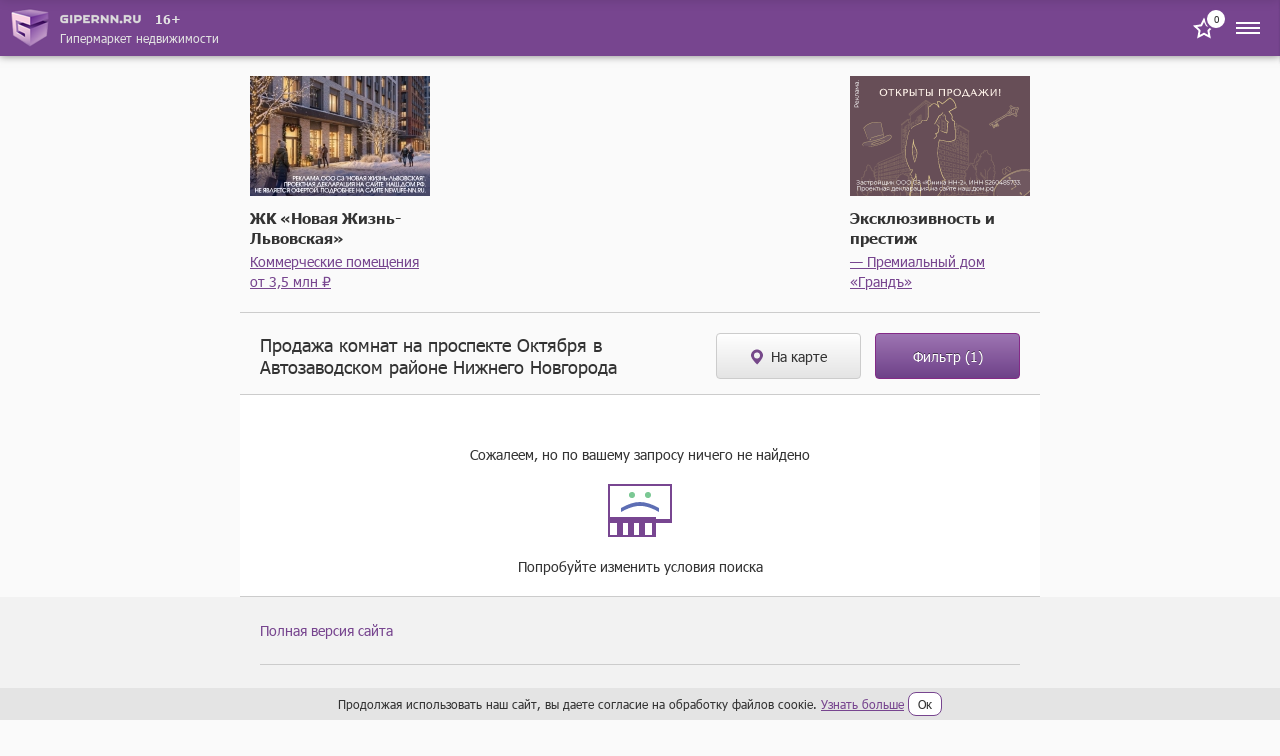

--- FILE ---
content_type: text/html; charset=UTF-8
request_url: https://m.gipernn.ru/prodazha-komnat/prosp-oktyabrya
body_size: 16020
content:

    <!DOCTYPE html>
    <html>
        <head>
            <title>Купить комнату на проспекте Октября в Автозаводском районе Нижнего Новгорода – 0 объявлений, продажа комнат проспект Октября Нижний Новгород</title>
            <script>    window.addEventListener('error', function (event) {        if (!event.isTrusted) {            return;        }        var data = new FormData();        data.append('url', window.location);        data.append('message', event.message);        data.append('type', event.type);        var filename = event.filename;        var line = event.lineno;        var col = event.colno;        if (event.error && event.error.stack) {            data.append('stack', event.error.stack);            /*var match = event.error.stack.match(new RegExp('(https://[^:]+):([0-9]+):([0-9]+)'));            if (match) {                filename = match[1];                line = parseInt(match[2]);                col = parseInt(match[3]);            }*/        }        data.append('filename', filename);        data.append('line', line);        data.append('col', col);        if (event.explicitOriginalTarget            && (event.explicitOriginalTarget !== window)        ) {            var element = event.explicitOriginalTarget;            data.append('element', JSON.stringify({'tag': element.tagName, 'id': element.id, 'className': element.className}));        }        if ('sendBeacon' in navigator) {            navigator.sendBeacon("/js-error", data);        } else {            var request = new XMLHttpRequest();            request.open("POST", "/js-error");            request.send(data);        }                event.stopImmediatePropagation();    });</script>
            <meta property="og:title" content="Купить комнату на проспекте Октября в Автозаводском районе Нижнего Новгорода – 0 объявлений, продажа комнат проспект Октября Нижний Новгород">
<meta name="description" content="Продажа комнат на проспекте Октября. Купить недорого комнату на проспекте Октября в Автозаводском районе Нижнего Новгорода. Выбирайте комнату в общежитии, коммуналке, квартире. Все объявления о продаже комнат проверены. Гипер НН.">
<meta property="og:description" content="Продажа комнат на проспекте Октября. Купить недорого комнату на проспекте Октября в Автозаводском районе Нижнего Новгорода. Выбирайте комнату в общежитии, коммуналке, квартире. Все объявления о продаже комнат проверены. Гипер НН.">
<meta name="keywords" content="купить комнату на проспекте октября в автозаводском районе нижнего новгорода, продажа комнат на проспекте октября в автозаводском районе нижнего новгорода, купить комнату проспект октября нижний новгород, продажа комнат проспект октября нижний новгород, комнаты на проспекте октября в автозаводском районе нижнего новгорода">
<meta property="og:site_name" content="GiperNN">
<link href="https://www.gipernn.ru/prodazha-komnat/prosp-oktyabrya" rel="canonical">
<link href="/dist/css/common.css?v=1768922535" rel="stylesheet">
<link href="/dist/css/slider.css?v=1768922535" rel="stylesheet">            <meta name="viewport" content="width=device-width, initial-scale=1.0">
            <meta name="format-detection" content="telephone=no">
        </head>
        <body>
            <!-- Top.Mail.Ru counter -->
<script type="text/javascript">
    var _tmr = window._tmr || (window._tmr = []);
    _tmr.push({id: "3409923", type: "pageView", start: (new Date()).getTime()});
    (function (d, w, id) {
        if (d.getElementById(id)) return;
        var ts = d.createElement("script"); ts.type = "text/javascript"; ts.async = true; ts.id = id;
        ts.src = "https://top-fwz1.mail.ru/js/code.js";
        var f = function () {var s = d.getElementsByTagName("script")[0]; s.parentNode.insertBefore(ts, s);};
        if (w.opera == "[object Opera]") { d.addEventListener("DOMContentLoaded", f, false); } else { f(); }
    })(document, window, "tmr-code");
</script>
<noscript><div><img src="https://top-fwz1.mail.ru/counter?id=3409923;js=na" style="position:absolute;left:-9999px;" alt="Top.Mail.Ru" /></div></noscript>
<!-- /Top.Mail.Ru counter -->
            <div style="display: none"><svg xmlns="http://www.w3.org/2000/svg" style="display: none; position:absolute; width: 0; height: 0;"><defs><defs><path id="arrow-a" d="M759.676 0L744 14.916 760 30"> </path><path id="features-19-a" d="M0 141h299V0H0z"> </path><path id="features-30-a" d="M0 141h299V0H0z"> </path><clipPath id="graph-a"> <path fill="#fff" d="M0 0h24v24H0z"/></clipPath><path id="gray-icon-arrows-a" d="M0 141h299V0H0z"> </path><path id="gray-icon-baby-a" d="M0 141h299V0H0z"> </path><path id="gray-icon-bathroom-a" d="M0 141h299V0H0z"> </path><path id="gray-icon-blazon-a" d="M0 141h299V0H0z"> </path><path id="gray-icon-brick_wall-a" d="M0 141h299V0H0z"> </path><path id="gray-icon-broom-a" d="M0 141h299V0H0z"> </path><path id="gray-icon-cellar-a" d="M0 141h299V0H0z"> </path><path id="gray-icon-chair-a" d="M0 141h299V0H0z"> </path><path id="gray-icon-dog-a" d="M0 141h299V0H0z"> </path><path id="gray-icon-door-2-a" d="M0 141h299V0H0z"> </path><path id="gray-icon-door-a" d="M0 141h299V0H0z"> </path><path id="gray-icon-garage-a" d="M0 141h299V0H0z"> </path><path id="gray-icon-gas-station-a" d="M0 141h299V0H0z"> </path><path id="gray-icon-gender-a" d="M0 141h299V0H0z"> </path><path id="gray-icon-hatch-a" d="M0 141h299V0H0z"> </path><path id="gray-icon-house-key-a" d="M0 141h299V0H0z"> </path><path id="gray-icon-lightning-a" d="M0 141h299V0H0z"> </path><path id="gray-icon-open_door-a" d="M0 141h299V0H0z"> </path><path id="gray-icon-parking_place-a" d="M0 141h299V0H0z"> </path><path id="gray-icon-phone-a" d="M0 11.559V0h16v11.557z"> </path><path id="gray-icon-pool-a" d="M0 141h299V0H0z"> </path><path id="gray-icon-refrigerator-a" d="M0 141h299V0H0z"> </path><path id="gray-icon-repair_pit-a" d="M0 141h299V0H0z"> </path><path id="gray-icon-roller-a" d="M0 141h299V0H0z"> </path><path id="gray-icon-row-left-down-a" d="M0 141h299V0H0z"> </path><path id="gray-icon-shield-a" d="M0 141h299V0H0z"> </path><path id="gray-icon-shower-a" d="M0 141h299V0H0z"> </path><path id="gray-icon-stove-a" d="M0 141h299V0H0z"> </path><path id="gray-icon-table-a" d="M0 141h299V0H0z"> </path><path id="gray-icon-tap-a" d="M0 141h299V0H0z"> </path><path id="gray-icon-tv-a" d="M0 141h299V0H0z"> </path><path id="gray-icon-urn-a" d="M0 141h299V0H0z"> </path><path id="gray-icon-valve-a" d="M0 141h299V0H0z"> </path><path id="gray-icon-washer-a" d="M0 141h299V0H0z"> </path><path id="gray-icon-water-drop-a" d="M0 141h299V0H0z"> </path><path id="gray-icon-window-two-parts-a" d="M0 141h299V0H0z"> </path><path id="gray-icon-window-a" d="M0 141h299V0H0z"> </path><path id="house-a" d="M39.206 53H0V0h39.206z"> </path><path id="house-c" d="M0 53h65V0H0z"> </path><path id="houses-a" d="M0 53h64V0H0z"> </path><path id="no-result-a" d="M0 0h64v37H0V0z"> </path><path id="no-result-c" d="M0 0v-2h-2v2h2zm64 0h2v-2h-2v2zm0 37v2h2v-2h-2zM0 37h-2v2h2v-2zM0 2h64v-4H0v4zm62-2v37h4V0h-4zm2 35H0v4h64v-4zM2 37V0h-4v37h4z"> </path><path id="no-result-d" d="M0 0h13v18H0V0z"> </path><path id="no-result-f" d="M0 0v-2h-2v2h2zm13 0h2v-2h-2v2zm0 18v2h2v-2h-2zM0 18h-2v2h2v-2zM0 2h13v-4H0v4zm11-2v18h4V0h-4zm2 16H0v4h13v-4zM2 18V0h-4v18h4z"> </path><path id="no-result-j" d="M0 5.97c14.678-7.951 22.997-7.968 38 0v3.999c-14.738-8.047-23.031-8.142-38 0v-4z"> </path><path id="no-result-k" d="M6 3a3 3 0 1 1-6 0 3 3 0 0 1 6 0z"> </path><rect id="share-fb-a" width="44" height="44" rx="4"> </rect><rect id="share-google-a" width="44" height="44" rx="4"> </rect><path id="star-square-a" d="M0 0h64v45H0V0z"> </path><path id="star-square-c" d="M0 0v-2h-2v2h2zm64 0h2v-2h-2v2zm0 45v2h2v-2h-2zM0 45h-2v2h2v-2zM0 2h64v-4H0v4zm62-2v45h4V0h-4zm2 43H0v4h64v-4zM2 45V0h-4v45h4z"> </path><path id="star-square-d" d="M18.103 1.817a1 1 0 0 1 1.794 0l4.454 9.026a1 1 0 0 0 .753.547l9.96 1.447a1 1 0 0 1 .555 1.706l-7.207 7.026a1 1 0 0 0-.288.885l1.701 9.92a1 1 0 0 1-1.45 1.054l-8.91-4.683a1 1 0 0 0-.93 0l-8.91 4.683a1 1 0 0 1-1.45-1.054l1.701-9.92a1 1 0 0 0-.288-.885l-7.207-7.026a1 1 0 0 1 .554-1.706l9.96-1.447a1 1 0 0 0 .754-.547l4.454-9.026z"> </path><path id="star-square-f" d="M12.896 11.39l.431 2.969-.431-2.97zm.753-.547l2.69 1.328-2.69-1.328zm-3.773 11.61l-2.957-.506 2.957.507zm-.288-.884l2.095-2.149-2.095 2.149zm.038 11.86L8.23 30.772l1.396 2.655zm9.84-4.684l1.395-2.656-1.396 2.656zm-.931 0L19.93 31.4l-1.396-2.655zm11.29 3.63l2.957-.508-2.957.507zm-1.45 1.053l1.395-2.655-1.396 2.655zm.037-11.86l-2.095-2.148 2.095 2.149zm-.288.886l-2.957.507 2.957-.507zm6.94-9.617l-.43 2.97.43-2.97zm.555 1.706l-2.094-2.148 2.094 2.148zm-11.268-3.7l-2.69 1.328 2.69-1.328zm.753.547l-.431 2.969.431-2.97zm-5.207-9.573l-2.69 1.328 2.69-1.328zm-1.794 0l2.69 1.328-2.69-1.328zm-.897 1.328l4.455 9.026 5.38-2.656L22.587.49l-5.38 2.656zm7.467 11.214l9.96 1.447.863-5.938-9.96-1.447-.863 5.938zm8.852-1.964l-7.207 7.025 4.188 4.297 7.207-7.026-4.188-4.296zM25.167 22.96l1.702 9.92 5.913-1.014-1.701-9.92-5.914 1.014zm4.603 7.812l-8.909-4.684L18.07 31.4l8.91 4.684 2.791-5.311zM17.14 26.089l-8.91 4.684 2.793 5.31L19.93 31.4l-2.792-5.31zm-6.008 6.792l1.702-9.92-5.914-1.014-1.701 9.92 5.913 1.014zm.551-13.46l-7.207-7.026L.287 16.69l7.207 7.026 4.188-4.297zm-8.316-3.615l9.961-1.447-.863-5.938-9.96 1.447.862 5.938zm12.973-3.635l4.455-9.026-5.38-2.656-4.455 9.026 5.38 2.656zm-3.012 2.188a4 4 0 0 0 3.012-2.188l-5.38-2.656a2 2 0 0 1 1.505-1.094l.863 5.938zm-8.852-1.964c1.187 1.157.532 3.173-1.109 3.411l-.862-5.938c-3.281.477-4.591 4.51-2.217 6.823l4.188-4.296zm8.358 10.566a4 4 0 0 0-1.15-3.54l-4.189 4.296a2 2 0 0 1-.575-1.77l5.914 1.014zM8.23 30.773c1.467-.771 3.182.475 2.901 2.108l-5.913-1.014c-.56 3.268 2.87 5.76 5.804 4.217L8.23 30.773zm12.631-4.684a4 4 0 0 0-3.722 0L19.93 31.4a2 2 0 0 1-1.862 0l2.792-5.31zm6.008 6.792c-.28-1.633 1.434-2.88 2.901-2.108l-2.792 5.31c2.935 1.544 6.365-.948 5.804-4.216l-5.913 1.014zm-.552-13.46a4 4 0 0 0-1.15 3.54l5.914-1.014a2 2 0 0 1-.575 1.77l-4.189-4.297zm8.316-3.615c-1.64-.238-2.295-2.254-1.108-3.411l4.188 4.296c2.374-2.314 1.064-6.346-2.217-6.823l-.863 5.938zm-12.972-3.635a4 4 0 0 0 3.012 2.188l.863-5.938a2 2 0 0 1 1.505 1.094l-5.38 2.656zM22.587.489c-1.467-2.973-5.707-2.973-7.174 0l5.38 2.656c-.733 1.486-2.853 1.486-3.587 0l5.38-2.656z"> </path><path id="tree-a" d="M0 26.5V53h39.206V0H0z"> </path><path id="tree-c" d="M0 53h64V0H0z"> </path></defs></defs><symbol viewBox="0 0 14 8" id="svg-icon-drop-purple"><path fill="none" stroke="#77458F" stroke-linecap="round" stroke-linejoin="round" stroke-width="2" d="M12.25 1.121L6.656 7 1 1"/></symbol><symbol viewBox="0 0 25 25" id="svg-icon-close"><path d="M12.425 11.01L6.415 5 5 6.414l6.01 6.01L5 18.436l1.414 1.414 6.01-6.01 6.011 6.01 1.414-1.414-6.01-6.01 6.01-6.01L18.435 5l-6.01 6.01z"/></symbol><symbol viewBox="0 0 10 10" id="svg-icon-close-bold"><path fill="#C00" fill-rule="evenodd" d="M5 4.048L.952 0 0 .952 4.048 5 0 9.048.952 10 5 5.952 9.048 10 10 9.048 5.952 5 10 .952 9.048 0 5 4.048z"/></symbol><symbol viewBox="0 0 20 25" id="svg-icon-marker"><path fill="#76488A" fill-rule="evenodd" d="M10 25c0-.346-10-9.477-10-15S4.477 0 10 0s10 4.477 10 10-10 15.346-10 15zm0-10a5 5 0 1 0 0-10 5 5 0 0 0 0 10z"/></symbol><symbol viewBox="0 0 64 53" id="svg-icon-no-result"><desc><![CDATA[Created using Figma]]></desc><g transform="translate(-2333 -56)"><mask id="no-result-b"><use href="#no-result-a" fill="#fff" transform="translate(2333 56)"/></mask><g mask="url(#no-result-b)"><use href="#no-result-c" transform="translate(2333 56)" fill="#784691"/></g></g><g transform="translate(-2333 -56)"><mask id="no-result-e"><use href="#no-result-d" fill="#fff" transform="translate(2333 91)"/></mask><g mask="url(#no-result-e)"><use href="#no-result-f" transform="translate(2333 91)" fill="#784691"/></g></g><g transform="translate(-2333 -56)"><mask id="no-result-g"><use href="#no-result-d" fill="#fff" transform="translate(2344 91)"/></mask><g mask="url(#no-result-g)"><use href="#no-result-f" transform="translate(2344 91)" fill="#784691"/></g></g><g transform="translate(-2333 -56)"><mask id="no-result-h"><use href="#no-result-d" fill="#fff" transform="translate(2355 91)"/></mask><g mask="url(#no-result-h)"><use href="#no-result-f" transform="translate(2355 91)" fill="#784691"/></g></g><g transform="translate(-2333 -56)"><mask id="no-result-i"><use href="#no-result-d" fill="#fff" transform="translate(2366 91)"/></mask><g mask="url(#no-result-i)"><use href="#no-result-f" transform="translate(2366 91)" fill="#784691"/></g></g><use href="#no-result-j" transform="translate(13 18)" fill="#5D6EB4"/><use href="#no-result-k" transform="translate(21 8)" fill="#7BC894"/><use href="#no-result-k" transform="translate(37 8)" fill="#7BC894"/></symbol><symbol viewBox="0 0 24 24" id="svg-icon-favorite"><path d="M8.732 9.403l.52-.076.233-.471L12 3.76l2.514 5.095.233.471.52.076 5.624.817-4.07 3.967-.376.367.09.518.96 5.601-5.03-2.644-.465-.245-.465.245-5.03 2.644.96-5.601.09-.518-.377-.367-4.07-3.967 5.624-.816z"/></symbol><symbol viewBox="0 0 24 24" id="svg-icon-menu"><g fill="none" fill-rule="evenodd"><path d="M0 24h24V0H0z"/><path fill="#FFF" d="M0 8V6h24v2H0zm0 5v-2h24v2H0zm0 5v-2h24v2H0z"/></g></symbol><symbol viewBox="0 0 14 8" id="svg-icon-drop"><path fill="none" d="M12.25 1.121L6.656 7 1 1"/></symbol><symbol viewBox="0 0 24 24" id="svg-icon-vk"><rect x="2" y="2" width="20" height="20" rx="1"/><path fill-rule="evenodd" clip-rule="evenodd" d="M16.542 16.126c.063 0 .125-.008.187-.009l1.808-.022c.017 0 .034 0 .05-.003.154-.016.94-.137.508-.859a.841.841 0 0 1-.014-.025c-.071-.128-.36-.648-1.42-1.638-.51-.473-.777-.714-.805-.98-.039-.367.37-.78 1.214-1.904.885-1.186 1.242-1.907 1.13-2.22-.089-.242-.537-.233-.7-.221a1.8 1.8 0 0 1-.116.005l-2.05.012c-.042 0-.084-.003-.127-.002a.457.457 0 0 0-.22.054.547.547 0 0 0-.207.269c-.068.177-.38.973-.787 1.662-.966 1.643-1.35 1.731-1.51 1.627-.31-.198-.295-.734-.282-1.204.002-.091.005-.18.005-.263 0-.369.013-.688.024-.963.038-.913.055-1.336-.493-1.468-.236-.057-.409-.093-1.014-.1-.773-.009-1.43.003-1.802.184-.249.124-.437.392-.32.408.143.02.468.088.64.325.192.26.214.796.216.946l.003.079c.015.27.089 1.855-.303 2.068-.292.16-.693-.164-1.554-1.659a14.326 14.326 0 0 1-.778-1.61v-.001a.633.633 0 0 0-.18-.244.858.858 0 0 0-.24-.112.629.629 0 0 0-.188-.023l-1.965.011h-.006c-.03 0-.312.008-.421.136-.088.105-.026.3-.009.35a.36.36 0 0 0 .01.022c.097.226 1.667 3.812 3.436 5.662 1.536 1.599 3.264 1.603 3.546 1.593.027-.002.053-.003.08-.003H12.74c.073 0 .258-.014.366-.128a.54.54 0 0 0 .116-.334v-.005c0-.06-.002-1.164.52-1.332.323-.101.698.33 1.104.798.265.305.543.625.828.821.39.27.716.303.868.3z" fill="#fff"/></symbol></svg></div>            <div class="site-wrapper">

                
<header class="site-header js-site-header">
    <a href="/" class="logo">
        <img src="/img/1x/logo.png" srcset="/img/2x/logo@2x.png 2x" class="logo-img" alt="ГиперНН">
        <div class="site-name">
            <div class="site-header__logo-container">
                <img src="/img/1x/logo-name.png" srcset="/img/2x/logo-name@2x.png 2x" class="site-name-img" alt="ГиперНН">
                <span class="age-limit-badge">16+</span>
            </div>
            <div class="site-name-text">Гипермаркет недвижимости</div>
        </div>
    </a>
    <div class="top-item">
        <a class="badge site-header__badge" href="/favourites"><span class="badge-number" data-count-favourites>0</span><span class="to-favourites to-favourites--white svg-icon svg-icon-favorite"><svg><use xlink:href='#svg-icon-favorite' /></svg></span></a>        <div class="menu-btn js-btn-menu">
            <span class="svg-icon svg-icon-menu"><svg><use xlink:href='#svg-icon-menu' /></svg></span>        </div>
    </div>
</header>

<div class="site-menu js-site-menu">
    <div class="site-menu-wrapper">
        <span class="btn-close-menu js-btn-close-menu svg-icon svg-icon-close"><svg><use xlink:href='#svg-icon-close' /></svg></span>        <div class="site-menu-top">
            <div class="">
                                    <a class="btn btn-inverse btn-sm btn-log-in js-btn-open-modal" href="#" data-modal="#modal_login" data-fix-body="false">Вход</a>                            </div>
                        <div class="top-item">
                <a class="top-item-title" href="/favourites">Избранное</a>                <div class="badge">
                    <span class="badge-number" data-count-favourites>0</span>
                    <span class="to-favourites badge__favourites svg-icon svg-icon-favorite"><svg><use xlink:href='#svg-icon-favorite' /></svg></span>                </div>
            </div>
        </div>
        <ul class="menu-items js-menu-items">
            <li class="menu-item js-menu-item">
                <div class="part js-menu-part">
                    Продажа жилой
                    <div class="menu-item-control js-menu-item-control">
                        <span class="menu-item-control-icon svg-icon svg-icon-drop"><svg><use xlink:href='#svg-icon-drop' /></svg></span>                    </div>
                </div>
                <ul class="submenu">
                    <li class="submenu-item">
                        <a href="/prodazha-kvartir/nizhegorodskaya-oblast">Квартиры</a>                    </li>
                    <li class="submenu-item">
                        <a href="/prodazha-kvartir-v-novostroykah/nizhegorodskaya-oblast">Квартиры в новостройках</a>                    </li>
                    <li class="submenu-item">
                        <a href="/prodazha-komnat">Комнаты</a>                    </li>
                    <li class="submenu-item">
                        <a href="/prodazha-domov/nizhegorodskaya-oblast">Дома / коттеджи / таунхаусы</a>                    </li>
                    <li class="submenu-item">
                        <a href="/prodazha-sadov-dach/nizhegorodskaya-oblast">Сады и дачи</a>                    </li>
                    <li class="submenu-item">
                        <a href="/prodazha-zemelnyh-uchastkov-izhs">Участки под ИЖС</a>                    </li>
                    <li class="submenu-item">
                        <a href="/prodazha-garazhey">Гаражи / парковки</a>                    </li>
                </ul>
            </li>
            <li class="menu-item js-menu-item">
                <div class="part js-menu-part">
                    Аренда жилой
                    <div class="menu-item-control js-menu-item-control">
                        <span class="menu-item-control-icon svg-icon svg-icon-drop"><svg><use xlink:href='#svg-icon-drop' /></svg></span>                    </div>
                </div>
                <ul class="submenu">
                    <li class="submenu-item">
                        <a href="/arenda-kvartir">Квартиры</a>                    </li>
                    <li class="submenu-item">
                        <a href="/arenda-kvartir-na-sutki">Квартиры на сутки</a>                    </li>
                    <li class="submenu-item">
                        <a href="/arenda-komnat">Комнаты</a>                    </li>
                    <li class="submenu-item">
                        <a href="/arenda-domov/nizhegorodskaya-oblast">Дома / коттеджи / таунхаусы</a>                    </li>
                    <li class="submenu-item">
                        <a href="/arenda-garazhey">Гаражи / парковки</a>                    </li>
                </ul>
            </li>
            <li class="menu-item js-menu-item">
                <div class="part js-menu-part">
                    Продажа коммерческой
                    <div class="menu-item-control js-menu-item-control">
                        <span class="menu-item-control-icon svg-icon svg-icon-drop"><svg><use xlink:href='#svg-icon-drop' /></svg></span>                    </div>
                </div>
                <ul class="submenu">
                    <li class="submenu-item">
                        <a href="/prodazha-ofisov">Офисы</a>                    </li>
                    <li class="submenu-item">
                        <a href="/prodazha-torgovyh-ploschadey">Торговые площади</a>                    </li>
                    <li class="submenu-item">
                        <a href="/prodazha-skladov">Склады</a>                    </li>
                    <li class="submenu-item">
                        <a href="/prodazha-proizvodstvennyh-ploschadey">Производственные площади</a>                    </li>
                    <li class="submenu-item">
                        <a href="/prodazha-zdaniy">Здания</a>                    </li>
                    <li class="submenu-item">
                        <a href="/prodazha-pomescheniy">Помещения</a>                    </li>
                    <li class="submenu-item">
                        <a href="/prodazha-imuschestvennyh-kompleksov">Имущественные комплексы</a>                    </li>
                    <li class="submenu-item">
                        <a href="/zemelnye-uchastki-pod-mnogoetazhnoe-zhiloe-stroitelstvo">Участки под многоэтажную застройку</a>                    </li>
                    <li class="submenu-item">
                        <a href="/prodazha-zemelnyh-uchastkov-pod-kottedzhnye-poselki">Участки под коттеджные посёлки</a>                    </li>
                    <li class="submenu-item">
                        <a href="/prodazha-zemelnyh-uchastkov-pod-kommercheskoe-ispolzovanie">Участки под коммерческое использование</a>                    </li>
                    <li class="submenu-item">
                        <a href="/zemelnye-uchastki-pod-selhoz-naznachenie">Земли сельхозназначения</a>                    </li>
                    <li class="submenu-item">
                        <a href="/kommercheskaya-nedvizhimost">Вся коммерческая недвижимость</a>                    </li>
                </ul>
            </li>
            <li class="menu-item js-menu-item">
                <div class="part js-menu-part">
                    Аренда коммерческой
                    <div class="menu-item-control js-menu-item-control">
                        <span class="menu-item-control-icon svg-icon svg-icon-drop"><svg><use xlink:href='#svg-icon-drop' /></svg></span>                    </div>
                </div>
                <ul class="submenu">
                    <li class="submenu-item">
                        <a href="/biznes-centry">Бизнес-центры</a>                    </li>
                    <li class="submenu-item">
                        <a href="/torgovye-centry">Торговые центры</a>                    </li>
                    <li class="submenu-item">
                        <a href="/arenda-ofisov">Офисы</a>                    </li>
                    <li class="submenu-item">
                        <a href="/arenda-torgovyh-ploschadey">Торговые площади</a>                    </li>
                    <li class="submenu-item">
                        <a href="/arenda-skladov">Склады</a>                    </li>
                    <li class="submenu-item">
                        <a href="/arenda-proizvodstvennyh-ploschadey">Производственные площади</a>                    </li>
                    <li class="submenu-item">
                        <a href="/arenda-zdaniy">Здания</a>                    </li>
                    <li class="submenu-item">
                        <a href="/arenda-pomescheniy">Помещения</a>                    </li>
                    <li class="submenu-item">
                        <a href="/arenda-imuschestvennyh-kompleksov">Имущественные комплексы</a>                    </li>
                    <li class="submenu-item">
                        <a href="/kommercheskaya-nedvizhimost">Вся коммерческая недвижимость</a>                    </li>
                </ul>
            </li>
            <li class="menu-item">
                <a href="/dom/calculator">Оценка стоимости квартиры</a>            </li>
            <li class="menu-item">
                <a href="/dom">Мой дом</a>            </li>
            <li class="menu-item">
                <a href="/zhurnal">Журнал</a>            </li>
            <li class="menu-item js-menu-item">
                <div class="part js-menu-part">
                    Агентства и застройщики
                    <div class="menu-item-control js-menu-item-control">
                        <span class="menu-item-control-icon svg-icon svg-icon-drop"><svg><use xlink:href='#svg-icon-drop' /></svg></span>                    </div>
                </div>
                <ul class="submenu">
                    <li class="submenu-item">
                        <a href="/zastroyshhiki">Застройщики</a>                    </li>
                    <li class="submenu-item">
                        <a href="/agentstva-nedvizhimosti">Агентства недвижимости</a>                    </li>
                    <li class="submenu-item">
                        <a href="/rieltory">Агенты</a>                    </li>
                    <li class="submenu-item"><a href="/agentstva-nedvizhimosti/nizhegorodskaya-gildiya-sertificirovannyh-rieltorov">НГСР</a></li><li class="submenu-item"><a href="/agentstva-nedvizhimosti/liga-uspeshnyh-agentov-nedvizhimosti">ЛУАН</a></li>                </ul>
            </li>
            <li class="menu-item js-menu-item">
                <div class="part js-menu-part">
                    Ещё
                    <div class="menu-item-control js-menu-item-control">
                        <span class="menu-item-control-icon svg-icon svg-icon-drop"><svg><use xlink:href='#svg-icon-drop' /></svg></span>                    </div>
                </div>
                <ul class="submenu">
                    <li class="submenu-item">
                        <a href="/poleznaya-informaci/tipovye-dogovory">Типовые договоры</a>                    </li>
                    <li class="submenu-item">
                        <a href="/poleznaya-informaci/notariusy">Нотариусы</a>                    </li>
                    <li class="submenu-item">
                        <a href="/poleznaya-informaci/nalogovye-inspekcii">Налоговые инспекции</a>                    </li>
                    <li class="submenu-item">
                        <a href="/poleznaya-informaci/privatizaciya">Приватизация</a>                    </li>
                    <li class="submenu-item">
                        <a href="/poleznaya-informaci/otdeleniya-upravleniya-rosreestra-v-nizhnem-novgorode">Отделения Росреестра в Н.Новгороде</a>                    </li>
                    <li class="submenu-item">
                        <a href="/poleznaya-informaci/otdeleniya-upravleniya-rosreestra-v-nizhegorodskoy-oblasti">Отделения Росреестра в области</a>                    </li>
                    <li class="submenu-item">
                        <a href="/poleznaya-informaci/byuro-tehnicheskoy-inventarizacii">БТИ</a>                    </li>
                </ul>
            </li>
        </ul>
        <div class="site-menu-bottom-info">
            Остальные разделы доступны на полной версии сайта </br>
            <a href="https://www.gipernn.ru/prodazha-komnat/prosp-oktyabrya" class="full-version js-link-to-desktop">Перейти на полную версию</a>
        </div>
            </div>
</div>
<div class="site-menu-backdrop js-site-menu-backdrop"></div>                <div class="site-content new-building-tgb-wrapper"><div class="new-building-tgb"><noindex><a class="new-building-tgb__image" href="https://stats.consultnn.ru/www/delivery/ck.php?oaparams=2__bannerid=9183__zoneid=0__cb=1ddb286e48__oadest=https%3A%2F%2Fnewlife-lvovskaya.ru%2F%3Futm_source%3Dgipernn%26utm_medium%3Dtgb%26utm_campaign%3Dppl%262VfnxwBkAsK" target="_blank"><img src="https://il.gipernn.ru/la7btqik087se_1uf1win_hp-120_wl-180_wm-0.jpeg" alt=""></a><div id="beacon_1ddb286e48" style="position: absolute; left: 0px; top: 0px; visibility: hidden;"><img src="https://stats.consultnn.ru/www/delivery/lg.php?bannerid=9183&amp;campaignid=0&amp;zoneid=0&amp;loc=https%3A%2F%2Fm.gipernn.ru%2Fprodazha-komnat%2Fprosp-oktyabrya&amp;cb=1ddb286e48" width="0" height="0" alt="" style="width: 0; height: 0"></div><div class="new-building-tgb__name">ЖK «Новая Жизнь-Львовская»</div><div class="new-building-tgb__annotation"><a href="https://stats.consultnn.ru/www/delivery/ck.php?oaparams=2__bannerid=9183__zoneid=0__cb=1ddb286e48__oadest=https%3A%2F%2Fnewlife-lvovskaya.ru%2F%3Futm_source%3Dgipernn%26utm_medium%3Dtgb%26utm_campaign%3Dppl%262VfnxwBkAsK" target="_blank" rel="nofollow noreferrer noopener">Коммерческие помещения от 3,5 млн ₽</a></div></noindex></div><div class="new-building-tgb"><noindex><a class="new-building-tgb__image" href="https://stats.consultnn.ru/www/delivery/ck.php?oaparams=2__bannerid=9180__zoneid=0__cb=346c18ad03__oadest=https%3A%2F%2Fyunika.ru%2Fnn%2Fgrand%2F%3Futm_source%3DDomostroyNN%26utm_medium%3DTGB%26utm_campaign%3Dotkrytie_prodazh%26erid%3D2VfnxvoiSuF" target="_blank"><img src="https://i8.gipernn.ru/87sozk7kyq265_18oas4g_hp-120_wl-180_wm-0.png" alt=""></a><div id="beacon_346c18ad03" style="position: absolute; left: 0px; top: 0px; visibility: hidden;"><img src="https://stats.consultnn.ru/www/delivery/lg.php?bannerid=9180&amp;campaignid=0&amp;zoneid=0&amp;loc=https%3A%2F%2Fm.gipernn.ru%2Fprodazha-komnat%2Fprosp-oktyabrya&amp;cb=346c18ad03" width="0" height="0" alt="" style="width: 0; height: 0"></div><div class="new-building-tgb__name">Эксклюзивность и престиж</div><div class="new-building-tgb__annotation"><a href="https://stats.consultnn.ru/www/delivery/ck.php?oaparams=2__bannerid=9180__zoneid=0__cb=346c18ad03__oadest=https%3A%2F%2Fyunika.ru%2Fnn%2Fgrand%2F%3Futm_source%3DDomostroyNN%26utm_medium%3DTGB%26utm_campaign%3Dotkrytie_prodazh%26erid%3D2VfnxvoiSuF" target="_blank" rel="nofollow noreferrer noopener"> — Премиальный дом «Грандъ»</a></div></noindex></div></div>
                <main class="site-content">
                                        
<div class="top-banner">
    <ins data-revive-block="1" data-revive-zoneid="752" data-revive-id="99976c1b4572b2c4cbd990e47b1698b3"></ins></div>                    
<div class="header-block">
    <h1>Продажа комнат на проспекте Октября в Автозаводском районе Нижнего Новгорода</h1>
    
<div class="header-block__btn">
            <a href="/prodazha-komnat/na-karte?RoomSellSearch%5Bstreet_id%5D%5B0%5D=1418" class="btn btn-open-map">
            <span class="icon-marker svg-icon svg-icon-marker"><svg><use xlink:href='#svg-icon-marker' /></svg></span> На карте
        </a>
    
    <button class="btn btn-open-filter js-btn-open-modal" data-modal="#filter_flats_modal">
        Фильтр<span class="js-result-form-filter"></span>
    </button>
</div>
</div>



<div class="filter-block">
            <div class="modal-no-result js-no-result">
            <span>Сожалеем, но по вашему запросу ничего не найдено</span>
            <span class="svg-icon svg-icon-no-result"><svg><use xlink:href='#svg-icon-no-result' /></svg></span>            <span>Попробуйте изменить условия поиска</span>
        </div>
    </div>

<div class="modal-down js-modal modal-phones" id="phones_numbers_modal">
    <span class="btn-close-modal js-btn-close-modal svg-icon svg-icon-close"><svg><use xlink:href='#svg-icon-close' /></svg></span>    <div class="modal-header">
        Телефоны продавца    </div>
    <div class="js-modal-content">
            </div>
</div>                    <div class="bottom-banner">
                        <ins data-revive-block="1" data-revive-zoneid="753" data-revive-id="99976c1b4572b2c4cbd990e47b1698b3"></ins>                    </div>
                </main>

                <footer class="site-footer">
                    <div class="site-footer-wrapper">
                        <div class="site-footer-top">
                            <a href="https://www.gipernn.ru/prodazha-komnat/prosp-oktyabrya" class="full-version js-link-to-desktop">Полная версия сайта</a>
                        </div>
                        <div class="site-footer-middle">
                            <ul class="footer-menu">
                                <li class="footer-menu-item"><a href="/about">О проекте</a></li>
                                <li class="footer-menu-item"><a href="/rules">Правила сайта</a></li>
                                <li class="footer-menu-item"><a href="/siteadvert">Размещение информации на сайте</a></li>
                            </ul>
                            <div class="social-block">
                                <div class="social">
                                    <a href="https://vk.com/gipernn" target="_blank" class="social-item">
                                        <span class="svg-icon svg-icon-vk"><svg><use xlink:href='#svg-icon-vk' /></svg></span>                                    </a>
<!--                                    <a href="https://www.facebook.com/gipernnru/" target="_blank" class="social-item">-->
<!--                                        --><!--                                    </a>-->
                                </div>
                                <div class="counters">
                                    <!-- Top.Mail.Ru logo -->
                                    <a href="https://top-fwz1.mail.ru/jump?from=3409923">
                                        <img src="https://top-fwz1.mail.ru/counter?id=3409923;t=479;l=1" height="31" width="88" alt="Top.Mail.Ru" style="border:0;" /></a>
                                    <!-- /Top.Mail.Ru logo -->
                                    <!--LiveInternet counter--><script type="text/javascript"><!--
                                        document.write("<a href='//www.liveinternet.ru/click' "+
                                            "target=_blank><img src='//counter.yadro.ru/hit?t22.2;r"+
                                            escape(document.referrer)+((typeof(screen)=="undefined")?"":
                                            ";s"+screen.width+"*"+screen.height+"*"+(screen.colorDepth?
                                                screen.colorDepth:screen.pixelDepth))+";u"+escape(document.URL)+
                                            ";"+Math.random()+
                                            "' alt='' title='LiveInternet: показано число просмотров за 24"+
                                            " часа, посетителей за 24 часа и за сегодня' "+
                                            "border=0 width=88 height=31><\/a>")//--></script>
                                    <!--/LiveInternet-->
                                </div>
                            </div>
                        </div>
                        <div class="site-footer-bottom">
                            <div class="copyright">
                                <span class="icon icon-icc"></span>
                                <div class="copyright-text">
                                    <div>©&nbsp;2008-2026 ООО «ЦИК»</div>
                                    <div>
                                        <a href="/pravovaya_informatsiya" class="copyright-link">
                                            правовая информация
                                        </a>
                                    </div>
                                    <div>
                                        <a href="/pages/politika-obrabotki-personalnyh-dannyh" class="copyright-link">
                                            политика обработки персональных данных
                                        </a>
                                    </div>
                                </div>
                            </div>
                            <div class="footer-reference">
                                <p>Электронное периодическое издание «Гипермаркет недвижимости Нижнего Новгорода и области» (16+).<br>Зарегистрировано Федеральной службой по надзору в сфере связи, информационных технологий<br> и массовых коммуникаций (Роскомнадзор) за регистрационным номером Эл № ФС77-43795 от 07 февраля 2011 г.</p>
                            </div>
                        </div>
                    </div>
                </footer>
                
<div class="modal js-modal js-form-filter modal-up" id="filter_flats_modal">
    <span class="btn-close-modal js-btn-close-modal svg-icon svg-icon-close"><svg><use xlink:href='#svg-icon-close' /></svg></span>    <div class="modal-header">
        Фильтр
    </div>
    <div class="modal-content">
        <div class="modal-wrapper">
            <div class="site-block">
                <form id="form_filter" class="js-form" action="/prodazha-komnat" method="GET" data-count-link="api.gipernn.ru/v1/room-sell/count">                    
    <div class="form-row">
        <div class="form-col-12">
            <div class="form-group-radio" data-autocomplete-id="autocomplete_search" data-btn-type='radio'>
                <label class="radio">
                    <input type="radio" name="RoomSellSearch[region_id][]" value="" checked data-type="city" data-placeholder="Район, улица, ЖК, микрорайон, точный адрес">                    <span class="radio-btn">Нижний Новгород</span>
                    <input type="hidden" name="RoomSellSearch[region_id]">                </label>
                <label class="radio">
                    <input type="radio" name="RoomSellSearch[region_id][]" value="1" data-type="region" data-placeholder="Район, населённый пункт, улица, ЖК">                    <span class="radio-btn">Нижегородская обл.</span>
                </label>
            </div>
        </div>
    </div>
<div class="form-row">
    <div class="form-col-12">
        <div class="form-group js-multiselect-plugin">
            <input type="text"
                   class="form-control js-btn-open-modal js-multiselect-input"
                   data-fix-body="false"
                   data-modal="#address"
                   data-autocomplete-initiator-name = "input-search-address"
                   placeholder="Укажите район, улицу, микрорайон"
                   autocomplete="off"
                   readonly
            >
            <div class="form-tags js-form-tags" data-multiselect-type="address">
                                                
                <div class='js-form-tag form-tag'>
                    <input type="hidden" class="form-tag-input" name="RoomSellSearch[street_id][]" value="1418">
                    <span class='form-tag-title'>проспект Октября</span>
                    <span class="btn-close-tag js-btn-remove-choice svg-icon svg-icon-close-bold" data-id="1418"><svg><use xlink:href='#svg-icon-close-bold' /></svg></span>
                </div>                                                                                                                                                                                                                                                    </div>
            <div class="hide js-multiselect-hidden-input-template" data-autocomplete-template-id="autocomplete_search">
                <input type="checkbox" name="RoomSellSearch[sub_locality_id][]" data-attribute="sub_locality_id">                <input type="checkbox" name="RoomSellSearch[micro_district_id][]" data-attribute="micro_district_id">                <input type="checkbox" name="RoomSellSearch[street_id][]" data-attribute="street_id">                                                            <input type="checkbox" name="RoomSellSearch[region_micro_district_id][]" data-attribute="region_micro_district_id">                                        <input type="checkbox" name="RoomSellSearch[district_id][]" data-attribute="district_id">                                            <input type="checkbox" name="RoomSellSearch[locality_id][]" data-attribute="locality_id">                                                                        <input type="checkbox" name="RoomSellSearch[building_id][]" data-attribute="building_id">                            </div>
        </div>
    </div>
</div>

    <div class="hide form-group">
        <input type="text" id="roomsellsearch-polygonpoints" class="js-polygon-field" name="RoomSellSearch[polygonPoints]" data-type="polygon" data-choice-name="Область на карте">    </div>



                    <div class="form-row field-roomsellsearch-price">
<div class='form-col-12'><div class='form-group'><div class='combine-group'><select id="roomsellsearch-price-select" class="form-control js-select-type-price" name="RoomSellSearch[price][select]">
<option value="price" selected data-min="500000" data-max="10000000" min-placeholder="От 500 000" max-placeholder="До 10 000 000">Цена за комнату</option>
<option value="price_per_m_room">Цена за метр</option>
</select><div class='input-group'><input type="tel" id="roomsellsearch-price-min" class="form-control input-number" name="RoomSellSearch[price][min]" data-separator=" " data-start="500000" placeholder="От 500 000"><div class='input-group-delimiter'>—</div><input type="tel" id="roomsellsearch-price-max" class="form-control price-control-max input-number" name="RoomSellSearch[price][max]" data-separator=" " data-end="10000000" placeholder="До 10 000 000"></div></div></div></div>
</div>                    <hr class="delimiter form-delimiter">
                    <div class="form-row">
                        <div class="form-col-12">
                            <div class="form-group field-roomsellsearch-area_room">
<label for="roomsellsearch-area_room-min">Площадь комнаты, м²</label>
<div class='input-group'><input type="tel" id="roomsellsearch-area_room-min" class="form-control input-number" name="RoomSellSearch[area_room][min]" placeholder="От " data-choice-name="Площадь комнаты, м²"><div class='input-group-delimiter'>—</div><input type="tel" id="roomsellsearch-area_room-max" class="form-control input-number" name="RoomSellSearch[area_room][max]" placeholder="До " data-choice-name="Площадь комнаты, м²"></div>

</div>                        </div>
                    </div>
                    <hr class="delimiter form-delimiter">
                    <div class="form-row">
                        <div class="form-col-12">
                            <div class="form-group field-roomsellsearch-built_year">
<label for="roomsellsearch-built_year-min">Год постройки дома</label>
<div class='input-group'><input type="tel" id="roomsellsearch-built_year-min" class="form-control input-number" name="RoomSellSearch[built_year][min]" placeholder="От " data-choice-name="Год постройки дома"><div class='input-group-delimiter'>—</div><input type="tel" id="roomsellsearch-built_year-max" class="form-control input-number" name="RoomSellSearch[built_year][max]" placeholder="До " data-choice-name="Год постройки дома"></div>

</div>                        </div>
                    </div>
                    <hr class="delimiter form-delimiter js-full-form ">
                    <div class="form-row js-full-form ">
                        <div class="form-col-12">
                            <div class="form-group js-multiselect-plugin">
    <label>Школа по прописке</label>
    <input type="text"
           class="form-control js-btn-open-modal js-multiselect-input"
           data-fix-body="false"
           data-modal="#school"
           data-autocomplete-initiator-name = "input-search-school"
           placeholder="Введите номер школы"
           autocomplete="off"
           readonly
    >
    <div class="form-tags js-form-tags" data-multiselect-type="school">
            </div>
    <div class="hide js-multiselect-hidden-input-template" data-autocomplete-template-id="school_search">
        <input type="checkbox" name="RoomSellSearch[school_id][]" data-attribute="school_id">    </div>
</div>


                        </div>
                    </div>
                    <hr class="delimiter form-delimiter">
                    <div class="form-row">
                        <div class="form-col-12">
                            <div class="form-group js-multiselect-plugin field-roomsellsearch-walls_type">
<label for="roomsellsearch-walls_type">Материал стен</label>
<input type="text" class="form-control js-btn-open-modal js-multiselect-input" value="" readonly data-fix-body="false" data-modal="#walls_type" placeholder="Выбрать" autocomplete="off"><div class="form-tags js-form-tags" data-multiselect-type="walls_type"></div>


</div>                        </div>
                    </div>
                    <hr class="delimiter form-delimiter">
                    <div class="form-row">
                        <div class="form-col-12">
                            <div class="form-group js-multiselect-plugin field-roomsellsearch-housing_type">
<label for="roomsellsearch-housing_type">Тип жилья</label>
<input type="text" class="form-control js-btn-open-modal js-multiselect-input" value="" readonly data-fix-body="false" data-modal="#housing_type" placeholder="Выбрать" autocomplete="off"><div class="form-tags js-form-tags" data-multiselect-type="housing_type"></div>


</div>                        </div>
                    </div>
                    <hr class="delimiter form-delimiter">
                    <div class="form-row">
                        <div class="form-col-12">
                            <div class="form-group field-roomsellsearch-floors_number">
<label for="roomsellsearch-floors_number-min">Этажность</label>
<div class='input-group'><input type="tel" id="roomsellsearch-floors_number-min" class="form-control input-number" name="RoomSellSearch[floors_number][min]" placeholder="От " data-choice-name="Этажность"><div class='input-group-delimiter'>—</div><input type="tel" id="roomsellsearch-floors_number-max" class="form-control input-number" name="RoomSellSearch[floors_number][max]" placeholder="До " data-choice-name="Этажность"></div>

</div>                        </div>
                    </div>
                        <hr class="delimiter form-delimiter">
                        <div class="form-row">
                            <div class="form-col-12">
                                <div class="form-group field-roomsellsearch-floor">
<label for="roomsellsearch-floor-min">Этаж</label>
<div class='input-group'><input type="tel" id="roomsellsearch-floor-min" class="form-control input-number" name="RoomSellSearch[floor][min]" placeholder="От " data-choice-name="Этаж" data-field="min-floor"><div class='input-group-delimiter'>—</div><input type="tel" id="roomsellsearch-floor-max" class="form-control input-number" name="RoomSellSearch[floor][max]" placeholder="До " data-choice-name="Этаж"></div>

</div>                            </div>
                        </div>
                    <div class="form-row">
                        <div class="form-col-12">
                            <label class="inline-checkbox checkbox">
                                <input class="js-not-first-floor" type="checkbox"><span>не первый</span>
                            </label>
                        </div>
                    </div>
                    <div class="form-row">
                        <div class="form-col-12">
                            <label class="checkbox"><input type="checkbox" id="roomsellsearch-notlastfloor" name="RoomSellSearch[notLastFloor]" value="1" col="12"> <span>не последний</span></label>                        </div>
                    </div>
                    <hr class="delimiter form-delimiter">
                    <div class="form-row">
                        <div class="form-col-12">
                            <div class="form-group col-12 field-roomsellsearch-text">
<label for="roomsellsearch-text">Искать в описании объявления</label>
<input type="text" id="roomsellsearch-text" class="form-control" name="RoomSellSearch[text]" placeholder="Введите ключевые слова, номер объявления" data-choice-name="Искать в описании объявления">


</div>                        </div>
                    </div>
                    <hr class="delimiter form-delimiter">
                    <div class="form-row">
                        <div class="form-col-12">
                            <div class="form-group">
                                <select id="roomsellsearch-datelimit" class="form-control" name="RoomSellSearch[dateLimit]">
<option value="">за всё время</option>
<option value="30">за 30 дней</option>
<option value="14">за 2 недели</option>
<option value="7">за неделю</option>
<option value="1">за сутки</option>
</select>                            </div>
                        </div>
                    </div>
                    <div class="form-row">
                        <div class="form-col-12 js-full-form ">
                            <label class="checkbox"><input type="checkbox" id="roomsellsearch-withoutaddress" name="RoomSellSearch[withoutAddress]" value="1"> <span>Без точного адреса</span></label>                        </div>
                    </div>
                    <div class="form-row">
                        <div class="form-col-12">
                            <label class="checkbox"><input type="checkbox" id="roomsellsearch-have_photo" name="RoomSellSearch[have_photo]" value="1"> <span>Только с фото</span></label>                        </div>
                    </div>
                    <div class="form-row">
                        <div class="form-col-12">
                            <label class="checkbox"><input type="checkbox" id="roomsellsearch-byowner" name="RoomSellSearch[byOwner]" value="1"> <span>От собственника</span></label>                        </div>
                    </div>
                </form>            </div>
        </div>
    </div>
    
    <div class="modal-btn-fixed">
        <div class="modal-wrapper">
            <a href="/prodazha-komnat/na-karte?RoomSellSearch%5Bstreet_id%5D%5B0%5D=1418" class="btn btn-open-map js-map-filter-button">
                <span class="icon-marker svg-icon svg-icon-marker"><svg><use xlink:href='#svg-icon-marker' /></svg></span>На карте
            </a>
            <button type="submit" form="form_filter" class="btn btn-fixed btn-open-filter js-map-button">Показать объявления</button>
        </div>
    </div>
</div>


<div class="modal modal-inverse js-modal modal-right" id="housing_type">
    <span class="btn-close-modal js-btn-close-modal svg-icon svg-icon-close"><svg><use xlink:href='#svg-icon-close' /></svg></span>    <div class="modal-header">
        Тип жилья    </div>
    <div class="modal-content">
        <div class="modal-wrapper">
            <form id="w0" class="form-block" action="/prodazha-komnat/prosp-oktyabrya" method="GET">                <div class="checkbox-list js-multiselect-suggestions" data-multiselect-block="housing_type">
                    

<input type="hidden" name="RoomSellSearch[housing_type]" value=""><div id="roomsellsearch-housing_type"><label class='checkbox checkbox-list-item'>
                            <input type='checkbox' name='RoomSellSearch[housing_type][]' data-name='хрущёвка' value='6' >
                            <span>хрущёвка</span>
                        </label>
<label class='checkbox checkbox-list-item'>
                            <input type='checkbox' name='RoomSellSearch[housing_type][]' data-name='брежневка' value='5' >
                            <span>брежневка</span>
                        </label>
<label class='checkbox checkbox-list-item'>
                            <input type='checkbox' name='RoomSellSearch[housing_type][]' data-name='сталинка' value='4' >
                            <span>сталинка</span>
                        </label>
<label class='checkbox checkbox-list-item'>
                            <input type='checkbox' name='RoomSellSearch[housing_type][]' data-name='малогабаритное – гостинки, малосемейки' value='7' >
                            <span>малогабаритное – гостинки, малосемейки</span>
                        </label>
<label class='checkbox checkbox-list-item'>
                            <input type='checkbox' name='RoomSellSearch[housing_type][]' data-name='народная стройка' value='8' >
                            <span>народная стройка</span>
                        </label>
<label class='checkbox checkbox-list-item'>
                            <input type='checkbox' name='RoomSellSearch[housing_type][]' data-name='старый фонд – дореволюц., купеческое' value='11' >
                            <span>старый фонд – дореволюц., купеческое</span>
                        </label>
<label class='checkbox checkbox-list-item'>
                            <input type='checkbox' name='RoomSellSearch[housing_type][]' data-name='общежитие' value='12' >
                            <span>общежитие</span>
                        </label>
<label class='checkbox checkbox-list-item'>
                            <input type='checkbox' name='RoomSellSearch[housing_type][]' data-name='другое - не перечисленное выше' value='0' >
                            <span>другое - не перечисленное выше</span>
                        </label></div>


                </div>
            </form>        </div>
    </div>
    <button class="btn btn-fixed no-border-radius js-btn-close-modal js-btn-save-multi-select">Применить</button>
</div>


<div class="modal modal-inverse js-modal modal-right" id="walls_type">
    <span class="btn-close-modal js-btn-close-modal svg-icon svg-icon-close"><svg><use xlink:href='#svg-icon-close' /></svg></span>    <div class="modal-header">
        Материал стен    </div>
    <div class="modal-content">
        <div class="modal-wrapper">
            <form id="w1" class="form-block" action="/prodazha-komnat/prosp-oktyabrya" method="GET">                <div class="checkbox-list js-multiselect-suggestions" data-multiselect-block="walls_type">
                    

<input type="hidden" name="RoomSellSearch[walls_type]" value=""><div id="roomsellsearch-walls_type"><label class='checkbox checkbox-list-item'>
                            <input type='checkbox' name='RoomSellSearch[walls_type][]' data-name='кирпич' value='1' >
                            <span>кирпич</span>
                        </label>
<label class='checkbox checkbox-list-item'>
                            <input type='checkbox' name='RoomSellSearch[walls_type][]' data-name='панель' value='2' >
                            <span>панель</span>
                        </label>
<label class='checkbox checkbox-list-item'>
                            <input type='checkbox' name='RoomSellSearch[walls_type][]' data-name='блок+утеплитель' value='4' >
                            <span>блок+утеплитель</span>
                        </label>
<label class='checkbox checkbox-list-item'>
                            <input type='checkbox' name='RoomSellSearch[walls_type][]' data-name='монолитный железобетон' value='5' >
                            <span>монолитный железобетон</span>
                        </label>
<label class='checkbox checkbox-list-item'>
                            <input type='checkbox' name='RoomSellSearch[walls_type][]' data-name='шлакоблок' value='6' >
                            <span>шлакоблок</span>
                        </label>
<label class='checkbox checkbox-list-item'>
                            <input type='checkbox' name='RoomSellSearch[walls_type][]' data-name='дерево' value='7' >
                            <span>дерево</span>
                        </label>
<label class='checkbox checkbox-list-item'>
                            <input type='checkbox' name='RoomSellSearch[walls_type][]' data-name='каркасно-засыпной' value='8' >
                            <span>каркасно-засыпной</span>
                        </label>
<label class='checkbox checkbox-list-item'>
                            <input type='checkbox' name='RoomSellSearch[walls_type][]' data-name='стеновая панель на деревянном каркасе' value='13' >
                            <span>стеновая панель на деревянном каркасе</span>
                        </label>
<label class='checkbox checkbox-list-item'>
                            <input type='checkbox' name='RoomSellSearch[walls_type][]' data-name='поризованный керамический блок' value='9' >
                            <span>поризованный керамический блок</span>
                        </label></div>


                </div>
            </form>        </div>
    </div>
    <button class="btn btn-fixed no-border-radius js-btn-close-modal js-btn-save-multi-select">Применить</button>
</div>


<div class="modal modal-inverse modal-right js-modal z-index-3" id="address">
    <span class="btn-close-modal js-btn-close-modal svg-icon svg-icon-close"><svg><use xlink:href='#svg-icon-close' /></svg></span>    <div class="modal-search-header">
        <input type="text"
                id="autocomplete_search"
                class="search-field js-autocomplete"
                placeholder="Укажите улицу, микрорайон"
                 data-url="https://api.gdedoma.ru/v2/suggest" data-initiator="input-search-address" data-types-city="sub_locality,micro_district,street,house" data-types-region="sub_locality,micro_district,street,region_micro_district"        >
    </div>

    <div class="modal-content">
        <div class="modal-wrapper">
            <div class="js-multiselect-suggestions" data-multiselect-block="address">
                <div class="checkbox-list js-autocomplete-result"></div>
                <div class="checkbox-list " data-location-type="city">
                                        <div class="label-header">Районы</div>
                    

<input type="hidden" name="RoomSellSearch[sub_locality_id]" value=""><div id="roomsellsearch-sub_locality_id"><label class='checkbox checkbox-list-item'>
                            <input type='checkbox' name='RoomSellSearch[sub_locality_id][]' data-name='Автозаводский район' value='141' >
                            <span>Автозаводский район</span>
                        </label>
<label class='checkbox checkbox-list-item'>
                            <input type='checkbox' name='RoomSellSearch[sub_locality_id][]' data-name='Канавинский район' value='139' >
                            <span>Канавинский район</span>
                        </label>
<label class='checkbox checkbox-list-item'>
                            <input type='checkbox' name='RoomSellSearch[sub_locality_id][]' data-name='Ленинский район' value='140' >
                            <span>Ленинский район</span>
                        </label>
<label class='checkbox checkbox-list-item'>
                            <input type='checkbox' name='RoomSellSearch[sub_locality_id][]' data-name='Московский район' value='142' >
                            <span>Московский район</span>
                        </label>
<label class='checkbox checkbox-list-item'>
                            <input type='checkbox' name='RoomSellSearch[sub_locality_id][]' data-name='Нижегородский район' value='337' >
                            <span>Нижегородский район</span>
                        </label>
<label class='checkbox checkbox-list-item'>
                            <input type='checkbox' name='RoomSellSearch[sub_locality_id][]' data-name='Новинский сельсовет' value='272' >
                            <span>Новинский сельсовет</span>
                        </label>
<label class='checkbox checkbox-list-item'>
                            <input type='checkbox' name='RoomSellSearch[sub_locality_id][]' data-name='Приокский район' value='335' >
                            <span>Приокский район</span>
                        </label>
<label class='checkbox checkbox-list-item'>
                            <input type='checkbox' name='RoomSellSearch[sub_locality_id][]' data-name='Советский район' value='336' >
                            <span>Советский район</span>
                        </label>
<label class='checkbox checkbox-list-item'>
                            <input type='checkbox' name='RoomSellSearch[sub_locality_id][]' data-name='Сормовский район' value='143' >
                            <span>Сормовский район</span>
                        </label></div>


                </div>
                                    <div class="checkbox-list hide" data-location-type="region">
                                                <div class="label-header">Районы</div>
                        

<input type="hidden" name="RoomSellSearch[district_id]" value=""><div id="roomsellsearch-district_id"><label class='checkbox checkbox-list-item'>
                            <input type='checkbox' name='RoomSellSearch[district_id][]' data-name='Ардатовский район' value='374' >
                            <span>Ардатовский район</span>
                        </label>
<label class='checkbox checkbox-list-item'>
                            <input type='checkbox' name='RoomSellSearch[district_id][]' data-name='городской округ Арзамас' value='350' >
                            <span>городской округ Арзамас</span>
                        </label>
<label class='checkbox checkbox-list-item'>
                            <input type='checkbox' name='RoomSellSearch[district_id][]' data-name='Арзамасский район' value='367' >
                            <span>Арзамасский район</span>
                        </label>
<label class='checkbox checkbox-list-item'>
                            <input type='checkbox' name='RoomSellSearch[district_id][]' data-name='Балахнинский муниципальный округ' value='393' >
                            <span>Балахнинский муниципальный округ</span>
                        </label>
<label class='checkbox checkbox-list-item'>
                            <input type='checkbox' name='RoomSellSearch[district_id][]' data-name='Богородский муниципальный округ' value='384' >
                            <span>Богородский муниципальный округ</span>
                        </label>
<label class='checkbox checkbox-list-item'>
                            <input type='checkbox' name='RoomSellSearch[district_id][]' data-name='Большеболдинский район' value='344' >
                            <span>Большеболдинский район</span>
                        </label>
<label class='checkbox checkbox-list-item'>
                            <input type='checkbox' name='RoomSellSearch[district_id][]' data-name='Большемурашкинский район' value='355' >
                            <span>Большемурашкинский район</span>
                        </label>
<label class='checkbox checkbox-list-item'>
                            <input type='checkbox' name='RoomSellSearch[district_id][]' data-name='городской округ Бор' value='379' >
                            <span>городской округ Бор</span>
                        </label>
<label class='checkbox checkbox-list-item'>
                            <input type='checkbox' name='RoomSellSearch[district_id][]' data-name='Бутурлинский муниципальный округ' value='356' >
                            <span>Бутурлинский муниципальный округ</span>
                        </label>
<label class='checkbox checkbox-list-item'>
                            <input type='checkbox' name='RoomSellSearch[district_id][]' data-name='Вадский муниципальный округ' value='351' >
                            <span>Вадский муниципальный округ</span>
                        </label>
<label class='checkbox checkbox-list-item'>
                            <input type='checkbox' name='RoomSellSearch[district_id][]' data-name='Варнавинский район' value='361' >
                            <span>Варнавинский район</span>
                        </label>
<label class='checkbox checkbox-list-item'>
                            <input type='checkbox' name='RoomSellSearch[district_id][]' data-name='Вачский район' value='373' >
                            <span>Вачский район</span>
                        </label>
<label class='checkbox checkbox-list-item'>
                            <input type='checkbox' name='RoomSellSearch[district_id][]' data-name='Ветлужский район' value='366' >
                            <span>Ветлужский район</span>
                        </label>
<label class='checkbox checkbox-list-item'>
                            <input type='checkbox' name='RoomSellSearch[district_id][]' data-name='Вознесенский район' value='368' >
                            <span>Вознесенский район</span>
                        </label>
<label class='checkbox checkbox-list-item'>
                            <input type='checkbox' name='RoomSellSearch[district_id][]' data-name='Володарский район' value='385' >
                            <span>Володарский район</span>
                        </label>
<label class='checkbox checkbox-list-item'>
                            <input type='checkbox' name='RoomSellSearch[district_id][]' data-name='Воротынский городской округ' value='375' >
                            <span>Воротынский городской округ</span>
                        </label>
<label class='checkbox checkbox-list-item'>
                            <input type='checkbox' name='RoomSellSearch[district_id][]' data-name='Воскресенский район' value='348' >
                            <span>Воскресенский район</span>
                        </label>
<label class='checkbox checkbox-list-item'>
                            <input type='checkbox' name='RoomSellSearch[district_id][]' data-name='городской округ Выкса' value='372' >
                            <span>городской округ Выкса</span>
                        </label>
<label class='checkbox checkbox-list-item'>
                            <input type='checkbox' name='RoomSellSearch[district_id][]' data-name='Гагинский район' value='338' >
                            <span>Гагинский район</span>
                        </label>
<label class='checkbox checkbox-list-item'>
                            <input type='checkbox' name='RoomSellSearch[district_id][]' data-name='Городецкий район' value='382' >
                            <span>Городецкий район</span>
                        </label>
<label class='checkbox checkbox-list-item'>
                            <input type='checkbox' name='RoomSellSearch[district_id][]' data-name='Дальнеконстантиновский район' value='380' >
                            <span>Дальнеконстантиновский район</span>
                        </label>
<label class='checkbox checkbox-list-item'>
                            <input type='checkbox' name='RoomSellSearch[district_id][]' data-name='городской округ Дзержинск' value='395' >
                            <span>городской округ Дзержинск</span>
                        </label>
<label class='checkbox checkbox-list-item'>
                            <input type='checkbox' name='RoomSellSearch[district_id][]' data-name='Дивеевский муниципальный округ' value='369' >
                            <span>Дивеевский муниципальный округ</span>
                        </label>
<label class='checkbox checkbox-list-item'>
                            <input type='checkbox' name='RoomSellSearch[district_id][]' data-name='Княгининский район' value='352' >
                            <span>Княгининский район</span>
                        </label>
<label class='checkbox checkbox-list-item'>
                            <input type='checkbox' name='RoomSellSearch[district_id][]' data-name='Ковернинский муниципальный округ' value='362' >
                            <span>Ковернинский муниципальный округ</span>
                        </label>
<label class='checkbox checkbox-list-item'>
                            <input type='checkbox' name='RoomSellSearch[district_id][]' data-name='Краснобаковский район' value='347' >
                            <span>Краснобаковский район</span>
                        </label>
<label class='checkbox checkbox-list-item'>
                            <input type='checkbox' name='RoomSellSearch[district_id][]' data-name='Краснооктябрьский район' value='343' >
                            <span>Краснооктябрьский район</span>
                        </label>
<label class='checkbox checkbox-list-item'>
                            <input type='checkbox' name='RoomSellSearch[district_id][]' data-name='Кстовский район' value='381' >
                            <span>Кстовский район</span>
                        </label>
<label class='checkbox checkbox-list-item'>
                            <input type='checkbox' name='RoomSellSearch[district_id][]' data-name='городской округ Кулебаки' value='371' >
                            <span>городской округ Кулебаки</span>
                        </label>
<label class='checkbox checkbox-list-item'>
                            <input type='checkbox' name='RoomSellSearch[district_id][]' data-name='Лукояновский район' value='339' >
                            <span>Лукояновский район</span>
                        </label>
<label class='checkbox checkbox-list-item'>
                            <input type='checkbox' name='RoomSellSearch[district_id][]' data-name='Лысковский муниципальный округ' value='376' >
                            <span>Лысковский муниципальный округ</span>
                        </label>
<label class='checkbox checkbox-list-item'>
                            <input type='checkbox' name='RoomSellSearch[district_id][]' data-name='Навашинский городской округ' value='370' >
                            <span>Навашинский городской округ</span>
                        </label>
<label class='checkbox checkbox-list-item'>
                            <input type='checkbox' name='RoomSellSearch[district_id][]' data-name='Павловский муниципальный округ' value='378' >
                            <span>Павловский муниципальный округ</span>
                        </label>
<label class='checkbox checkbox-list-item'>
                            <input type='checkbox' name='RoomSellSearch[district_id][]' data-name='городской округ Первомайск' value='341' >
                            <span>городской округ Первомайск</span>
                        </label>
<label class='checkbox checkbox-list-item'>
                            <input type='checkbox' name='RoomSellSearch[district_id][]' data-name='Перевозский городской округ' value='358' >
                            <span>Перевозский городской округ</span>
                        </label>
<label class='checkbox checkbox-list-item'>
                            <input type='checkbox' name='RoomSellSearch[district_id][]' data-name='Пильнинский район' value='353' >
                            <span>Пильнинский район</span>
                        </label>
<label class='checkbox checkbox-list-item'>
                            <input type='checkbox' name='RoomSellSearch[district_id][]' data-name='Починковский муниципальный округ' value='342' >
                            <span>Починковский муниципальный округ</span>
                        </label>
<label class='checkbox checkbox-list-item'>
                            <input type='checkbox' name='RoomSellSearch[district_id][]' data-name='городской округ Саров' value='6' >
                            <span>городской округ Саров</span>
                        </label>
<label class='checkbox checkbox-list-item'>
                            <input type='checkbox' name='RoomSellSearch[district_id][]' data-name='Семёновский городской округ' value='346' >
                            <span>Семёновский городской округ</span>
                        </label>
<label class='checkbox checkbox-list-item'>
                            <input type='checkbox' name='RoomSellSearch[district_id][]' data-name='Сергачский район' value='354' >
                            <span>Сергачский район</span>
                        </label>
<label class='checkbox checkbox-list-item'>
                            <input type='checkbox' name='RoomSellSearch[district_id][]' data-name='Сеченовский район' value='345' >
                            <span>Сеченовский район</span>
                        </label>
<label class='checkbox checkbox-list-item'>
                            <input type='checkbox' name='RoomSellSearch[district_id][]' data-name='Сокольский городской округ' value='363' >
                            <span>Сокольский городской округ</span>
                        </label>
<label class='checkbox checkbox-list-item'>
                            <input type='checkbox' name='RoomSellSearch[district_id][]' data-name='Сосновский район' value='377' >
                            <span>Сосновский район</span>
                        </label>
<label class='checkbox checkbox-list-item'>
                            <input type='checkbox' name='RoomSellSearch[district_id][]' data-name='Спасский район' value='357' >
                            <span>Спасский район</span>
                        </label>
<label class='checkbox checkbox-list-item'>
                            <input type='checkbox' name='RoomSellSearch[district_id][]' data-name='Тонкинский район' value='359' >
                            <span>Тонкинский район</span>
                        </label>
<label class='checkbox checkbox-list-item'>
                            <input type='checkbox' name='RoomSellSearch[district_id][]' data-name='Тоншаевский муниципальный округ' value='365' >
                            <span>Тоншаевский муниципальный округ</span>
                        </label>
<label class='checkbox checkbox-list-item'>
                            <input type='checkbox' name='RoomSellSearch[district_id][]' data-name='Уренский муниципальный округ' value='360' >
                            <span>Уренский муниципальный округ</span>
                        </label>
<label class='checkbox checkbox-list-item'>
                            <input type='checkbox' name='RoomSellSearch[district_id][]' data-name='городской округ Чкаловск' value='383' >
                            <span>городской округ Чкаловск</span>
                        </label>
<label class='checkbox checkbox-list-item'>
                            <input type='checkbox' name='RoomSellSearch[district_id][]' data-name='Шарангский район' value='349' >
                            <span>Шарангский район</span>
                        </label>
<label class='checkbox checkbox-list-item'>
                            <input type='checkbox' name='RoomSellSearch[district_id][]' data-name='Шатковский район' value='340' >
                            <span>Шатковский район</span>
                        </label>
<label class='checkbox checkbox-list-item'>
                            <input type='checkbox' name='RoomSellSearch[district_id][]' data-name='городской округ Шахунья' value='364' >
                            <span>городской округ Шахунья</span>
                        </label></div>


                    </div>
                            </div>
        </div>
        <div class="modal-no-result hide js-no-result">
            <span>Сожалеем, но по вашему запросу ничего не найдено</span>
            <span class="svg-icon svg-icon-no-result"><svg><use xlink:href='#svg-icon-no-result' /></svg></span>            <span>Попробуйте изменить условия поиска</span>
        </div>
    </div>
    <button class="btn btn-fixed no-border-radius js-btn-close-modal js-btn-save-multi-select">Применить</button>
</div>


<div class="modal modal-inverse modal-right js-modal z-index-3" id="school">
    <span class="btn-close-modal js-btn-close-modal svg-icon svg-icon-close"><svg><use xlink:href='#svg-icon-close' /></svg></span>    <div class="modal-search-header">
        <input type="text"
               id="school_search"
               class="search-field js-dynamicSearch"
               data-api= https://api.gipernn.ru/v1/school               placeholder="Введите номер школы"
               data-label-header = "Школы"
               data-initiator="input-search-school"
        >
    </div>
    <div class="modal-content">
        <div class="modal-wrapper">
            <div class="js-multiselect-suggestions" data-multiselect-block="school">
                <div class="checkbox-list js-autocomplete-result"></div>
            </div>
        </div>
        <div class="modal-initial-load"></div>
        <div class="modal-no-result hide js-no-result">
            <span>Сожалеем, но по вашему запросу ничего не найдено</span>
            <span class="svg-icon svg-icon-no-result"><svg><use xlink:href='#svg-icon-no-result' /></svg></span>            <span>Попробуйте изменить условия поиска</span>
        </div>
    </div>
    <button class="btn btn-fixed no-border-radius js-btn-close-modal js-btn-save-multi-select">Применить</button>
</div>


<div class="modal js-modal modal-up modal-inverse js-modal js-form-ajax-wrapper" id="mortgage" data-clear-state="true">
    <span class="btn-close-modal js-btn-close-modal svg-icon svg-icon-close"><svg><use xlink:href='#svg-icon-close' /></svg></span>    <div class="modal-header">Ипотечный калькулятор‎</div>
    <div class="modal-content js-form-content" data-js-role="mortgage-calculator">
        <div class="site-block mortgage-info">
            <div class="mortgage-info__item">
                <div class="mortgage-info__header">Ставка</div>
                <div class="mortgage-info__value" data-js-role="percentLabel"></div>
            </div>
            <div class="mortgage-info__item">
                <div class="mortgage-info__header">Сумма кредита</div>
                <div class="mortgage-info__value" data-js-role="creditSummLabel"></div>
            </div>
            <div class="mortgage-info__item">
                <div class="mortgage-info__header">Платёж</div>
                <div class="mortgage-info__value" data-js-role="monthlyPaymentLabel"></div>
            </div>
        </div>

        <form id="w2" class="mortgage-request form-block js-form-ajax-submit" action="/mortgage/send-request?scenario=mortgage" method="post" data-js-role="mortgageRequestForm" data-not-update-form-params="true">
<input type="hidden" name="_csrf-mobile" value="PBm2lCOjMMHccBFpEremwTHhv1_k1ppoRaJYZlELBEFyQ9_sd5pptrQeRFlq0M-eX7eHO6L7qj0V5i80IiZwBA==">
        <div class="site-block js-form-content">
            <div class="form-group mortgage-form-group field-request-price required">
<label class="control-label" for="request-price">Стоимость недвижимости</label>
<input type="text" id="request-price" class="form-control mortgage-form-group__text-input" name="request[price]" data-js-role="priceInput"><input type="range" class="mortgage-form-group__range-input" min="10000" max="100000000" step="10000" data-js-role="priceRange"><span class="mortgage-form-group__measure"> ₽</span>

<div class="help-block"></div>
</div>

            <div class="form-group mortgage-form-group field-request-initialpayment">
<label class="control-label" for="request-initialpayment">Первоначальный взнос</label>
<input type="text" id="request-initialpayment" class="form-control mortgage-form-group__text-input" name="request[initialPayment]" data-js-role="paymentInput"><input type="range" class="mortgage-form-group__range-input" min="1" max="90" step="1" data-js-role="paymentRange"><span class="mortgage-form-group__measure"> ₽</span><span class="mortgage-form-group__measure mortgage-form-group__measure--payment-percent" data-js-role="paymentPercent"></span>

<div class="help-block"></div>
</div>
            <div class="form-group mortgage-form-group field-request-time">
<label class="control-label" for="request-time">Желаемый срок ипотеки</label>
<input type="text" id="request-time" class="form-control mortgage-form-group__text-input" name="request[time]" value="30" data-js-role="timeInput"><input type="range" class="mortgage-form-group__range-input" value="30" min="1" max="30" step="1" data-js-role="timeRange"><span class="mortgage-form-group__measure" data-js-role="timeMeasure"> лет</span>

<div class="help-block"></div>
</div>
            <div class="form-group mortgage-form-group field-request-name required">
<label class="control-label" for="request-name">Имя</label>
<input type="text" id="request-name" class="form-control mortgage-form-group__text-input" name="request[name]" autocomplete="given-name" data-js-role="nameInput" aria-required="true">

<div class="help-block"></div>
</div>
            <div class="form-group mortgage-form-group field-request-phone required">
<label class="control-label" for="request-phone">Телефон</label>
<input type="tel" id="request-phone" class="form-control mortgage-form-group__text-input" name="request[phone]" autocomplete="tel" data-js-role="phoneInput" data-mortgage-modal-phone="" aria-required="true">

<div class="help-block"></div>
</div>            <div class="form-group mortgage-form-group field-request-confirm">

<input type="hidden" name="request[confirm]" value="0"><label class="checkbox-rect checkbox" style="max-width: 100%;"><input type="checkbox" id="request-confirm" class="form-control" name="request[confirm]" value="1" checked data-js-role="approveCheckbox"> <span><div> Согласен на
                                    <a target="_blank" href="https://www.gipernn.ru/pages/soglashenie-na-obrabotku-personalnyh-dannyh">
                                        обработку персональных данных
                                    </a> сайтом gipernn.ru и разрешаю их передачу
                                    <a target="_blank" href="https://www.banknn.ru/banki">
                                        банкам-партнерам
                                    </a>
                                </div></span></label>

<div class="help-block"></div>
</div>        </div>

        <input type="hidden" id="request-target_id" name="request[target_id]" value="1">        <input type="hidden" id="request-source_id" name="request[source_id]" value="6">        <input type="hidden" id="request-type_id" name="request[type_id]" data-type-id="">
        <button type="submit" class="btn no-border-radius full-width js-btn-submit js-btn-submit-form-ajax">Отправить заявку</button>        </form>    </div>
    <div class="modal-notify hide js-form-notify">
        <div class="modal-notify-text">
            <span class="central-icon"><?xml version="1.0"?>
<svg xmlns="http://www.w3.org/2000/svg" width="22" height="18" viewBox="0 0 22 18" fill="none" class="svg-icon svg-icon-check-mark">
<path d="M2 8.32432L8.10714 15L20 2" stroke="#008000" stroke-width="4"/>
</svg>
</span>            <div class="mortgage-request-success-heading">Ваша заявка отправлена в банки-партнёры!</div>
            <div class="mortgage-request-success-text">Спасибо за использование нашего сервиса! Кредитные специалисты свяжутся с Вами в ближайшее время!</div>
        </div>
        <button class="btn btn-inverse btn-sm modal-notify-btn js-btn-close-modal">Закрыть</button>
    </div>
</div>            </div>
                            <div class="cookie-consent">
                    Продолжая использовать наш сайт, вы даете согласие на обработку файлов сoокіе.
                    <a href="/pages/politika-obrabotki-personalnyh-dannyh">Узнать больше</a>
                    <button type="button" class="cookie-consent__agree">Ок</button>
                </div>
                                        
<div class="modal modal-inverse modal-up z-index-5 js-modal js-login-modal" id="modal_login">
    <span class="btn-close-modal js-btn-close-modal svg-icon svg-icon-close"><svg><use xlink:href='#svg-icon-close' /></svg></span>    <div class="modal-header">
        Вход
    </div>
    <div class="modal-content">
        <div class="modal-wrapper">
            <div class="site-block">
                <form id="w3" class="form js-login-form" action="/ajax-login" method="post">
<input type="hidden" name="_csrf-mobile" value="PBm2lCOjMMHccBFpEremwTHhv1_k1ppoRaJYZlELBEFyQ9_sd5pptrQeRFlq0M-eX7eHO6L7qj0V5i80IiZwBA==">                <div class="form-row flex-v-start">
                    <div class="form-col-12">
                        <div class="form-group field-loginform-username required">

<input type="text" id="loginform-username" class="form-control" name="LoginForm[username]" placeholder="Введите логин" autocomplete="email" inputmode="email" aria-required="true">

<div class="help-block"></div>
</div>                    </div>
                    <div class="form-col-12">
                        <div class="form-group field-loginform-password required">

<input type="password" id="loginform-password" class="form-control" name="LoginForm[password]" placeholder="Введите пароль" aria-required="true">

<div class="help-block"></div>
</div>                    </div>
                </div>
                </form>            </div>
        </div>
    </div>
    <button class="btn btn-fixed no-border-radius js-btn-submit">Войти</button>
</div>
                        <!-- Yandex.Metrika counter -->
            <script type="text/javascript" >
                (function(m,e,t,r,i,k,a){m[i]=m[i]||function(){(m[i].a=m[i].a||[]).push(arguments)};
                    m[i].l=1*new Date();k=e.createElement(t),a=e.getElementsByTagName(t)[0],k.async=1,k.src=r,a.parentNode.insertBefore(k,a)})
                (window, document, "script", "https://mc.yandex.ru/metrika/tag.js", "ym");

                ym(18383194, "init", {
                    clickmap:true,
                    trackLinks:true,
                    accurateTrackBounce:true,
                    webvisor:true
                });
            </script>
            <noscript><div><img src="https://mc.yandex.ru/watch/18383194" style="position:absolute; left:-9999px;" alt="" /></div></noscript>
            <!-- /Yandex.Metrika counter -->

            <script async src="//stats.consultnn.ru/www/delivery/asyncjs.php"></script>
            <script src="/dist/js/common.js?v=1768922496"></script>
<script src="/dist/js/slider-common.js?v=1768922496"></script>
<script src="/dist/js/slider.js?v=1768922496"></script>
<script src="/dist/js/filter.js?v=1768922496"></script>
<script src="/dist/js/multiselect.js?v=1768922496"></script>
<script src="/dist/js/select.js?v=1768922496"></script>
<script src="/dist/js/autocomplete.js?v=1768922496"></script>
<script src="/dist/js/dynamicSearch.js?v=1768922496"></script>
        </body>
    </html>


